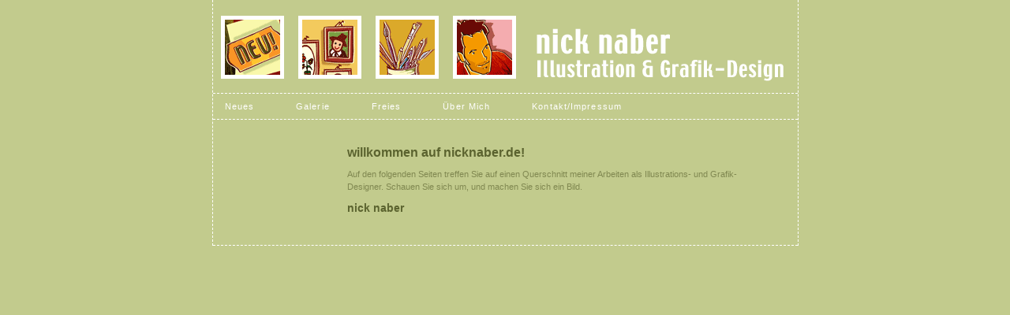

--- FILE ---
content_type: text/html
request_url: http://www.nicknaber.de/pages/home.html
body_size: 764
content:
<!DOCTYPE html PUBLIC "-//W3C//DTD HTML 4.01 Transitional//EN">

<html>

	<head>
		<meta http-equiv="content-type" content="text/html;charset=iso-8859-1">
		<meta name="generator" content="Adobe GoLive">
		<title>markus naber</title>

		<script type="text/javascript" src="../js/prototype.js"></script>
		<script type="text/javascript" src="../js/scriptaculous.js?load=effects"></script>
		<script type="text/javascript" src="../js/lightbox.js"></script>
		
		<link rel="stylesheet" href="../css/lightbox.css" type="text/css" media="screen" />
		
		<link rel="STYLESHEET" type="text/css" href="../css/style.css">



</head>

<body>


<div id="rahmen">
	<div id="header">
		<img src="../images/t1.gif" alt="logo" name="animation" class="banner">
		<a class="logo" href="home.html"><img src="../images/logo.gif" alt="logo"></a>
	</div>
			
	<div id="navi">
				<ul>
					<li><a href="neues.html">Neues</a></li>
					<li><a href="galerie.html">Galerie</a></li>
					<li><a href="freies.html">Freies</a></li>
					<li><a href="leben.html">Über Mich</a></li>
					<li><a href="impressum.html">Kontakt/Impressum</a></li>
				</ul>
	</div>
			
	<div id="content">
			<div id="subnavi"><div id="subnavi_inner">
			&nbsp;
			</div></div>

			<div id="right"><div id="right_inner">
			<h1>Willkommen auf nicknaber.de!</h1>
				<p>Auf den folgenden Seiten treffen Sie auf einen Querschnitt meiner Arbeiten 
als Illustrations- und Grafik-Designer. Schauen Sie sich um, und machen Sie sich ein Bild.</p>
<h2>Nick Naber</>
			</div></div>

			<div style="clear: both;">&nbsp;</div>

	</div>
<div id="abschluss"></div>
</div>

</body>
</html>

--- FILE ---
content_type: text/css
request_url: http://www.nicknaber.de/css/style.css
body_size: 1214
content:
body {
	padding: 0; margin: 0;
	background: #C2CB8D; 
	text-align: center; 
	font: normal 12px/1.5em 'lucida grande', verdana, arial,  sans-serif;
	color: #000;
}
body.orange {background: #dba92a}
body.lila {background: #c5a3a8}
body.grau {background: #bcbbba}

div#rahmen {
	padding: 0; margin: 0 auto 20px auto;
	width: 741px;
	text-align: left;
	border-left: 1px dashed #FFF; border-right: 1px dashed #FFF;
}

/*schriften*/
body, th, td, p  {font: normal 11px/1.5em 'lucida grande', verdana, arial,  sans-serif;}
h1, h2, h3 {font-size: 16px; font-weight: bold; text-transform: lowercase; color: #5b632f; margin-top: 0;}
body.orange h1,
body.orange h2, 
body.orange h3 {color: #a45106;}
body.lila h1,
body.lila  h2, 
body.lila  h3 {color: #714c52;}
body.grau h1,
body.grau  h2, 
body.grau  h3 {color: #6b6a69;}
h2 {font-size: 14px; font-weight: bold; text-transform: lowercase;}
h3 {font-size: 12px; font-weight: bold; text-transform: lowercase;}

.notopmargin {margin-top: 0;}
.nobottommargin {margin-bottom: 0;}

/* navigation */
#navi ul {list-style: none; padding: 8px 0; margin: 0; border-top: 1px dashed #FFF; border-bottom: 1px dashed #FFF;}
#navi li {display: inline; padding: 0px 35px 0 15px;}

#navi a {padding: 0; margin: 0; color: #FFF; text-decoration: none; letter-spacing: 0.1em;}
#navi a:hover,
#navi a.hi {color: #5b6134;}
body.orange #navi a:hover,
body.orange #navi a.hi {color: #a45106;}

body.lila #navi a:hover,
body.lila #navi a.hi {color: #714c52;}

body.grau #navi a:hover,
body.grau #navi a.hi {color: #6b6a69;}

a {text-decoration: none; color: #5b6134;}
a:hover {text-decoration: underline;}

body.orange a {text-decoration: none; color: #a45106;}
body.orange a:hover {text-decoration: underline;}

body.lila  a {text-decoration: none; color: #714c52;}
body.lila  a:hover {text-decoration: underline;}

body.grau a {text-decoration: none; color: #6b6a69;}
body.grau a:hover {text-decoration: underline;}

/* sub_navi */
#navi_sub {}

div.inner {padding: 10px;}
img.banner {float: left;}
a.logo img {border:0}

div#navi p {font: normal 12px/1.5em; color: #a3a3a3}

div#left {float: left; width: 260px;}
div#left_inner {padding: 34px 10px 30px 15px;}
div#left p {color: #808851;}
div#left img {padding: 2; float: left; border: 0pt}

div#bildbg {background: #a7b16a; float: left; width: 260px;}
div#bildbg_inner {background: #a7b16a; padding: 34px 10px 30px 15px;}
body.orange div#bildbg {background: #e1b545}
body.orange div#bildbg_inner {background: #e1b545}
body.lila div#bildbg {background: #b29398}
body.lila div#bildbg_inner {background: #b29398}
body.grau div#bildbg {background: #acabab}
body.grau div#bildbg_inner {background: #acabab}
div#bildbg img {padding: 2; float: left; border: 0px}

#subnavi ul {list-style: none; padding: 8px 0; margin: 0;}
#subnavi li {display: inline-block; padding: 0px 35px 0 1px;}
#subnavi a {padding: 0; margin: 0; color: #FFF; text-transform: uppercase; font-weight: bold; text-decoration: none; letter-spacing: 0.1em;}
#subnavi a:hover,
#subnavi a.hi {color: #5b632f;}
body.orange #subnavi a:hover,
body.orange #subnavi a.hi {color: #a45106;}
body.lila #subnavi a:hover,
body.lila #subnavi a.hi {color: #714c52;}
body.grau #subnavi a:hover,
body.grau #subnavi a.hi {color: #6b6a69;}

div#subnavi {float: left; width: 160px;}
div#subnavi_inner {padding: 34px 1px 0px 10px;}
div#subnavi p {color: #808851;}

div#right {float: left; width: 540px;}
div#right_inner {padding: 34px 20px 0px 10px;}
div#right p {color: #808851}
div#right img {padding: 0; margin: 0 0 1em; display: block;}

div#rightsmall {float: left; width: 310px;}
div#rightsmall_inner {padding: 34px 20px 0px 10px;}
div#rightsmall p {color: #808851}
body.orange div#rightsmall p {color: #a45106}
body.lila div#right p {color: #714c52}
body.grau div#rightsmall p {color: #6b6a69}
div#rightsmall img {padding: 0; margin: 0 0 1em; display: block;}

/* paragraphs */
p.zitat {padding: 0; margin-top: 0; line-height: 1.3em; font-style: italic; color: #666}
p.zitatunterschrift {padding: 0; margin-top: 0; text-align: right; font-size: 0.8em; line-height: 1.3em; color: #666}

/* links */


div#right strong {color: #425c39; font-size: 1.2em;} 

div.clearer {clear: both; height: 1px; line-height: 1px;}

div#trenner {margin: 1px 0px; padding: 0px 20px 10px 10px; border-bottom: 1px dashed #FFF; text-align: right; clear: both;}
div#abschluss {margin: 1px 0px; padding: 0px 20px 10px 10px; border-bottom: 1px dashed #FFF; text-align: right; clear: both;}
